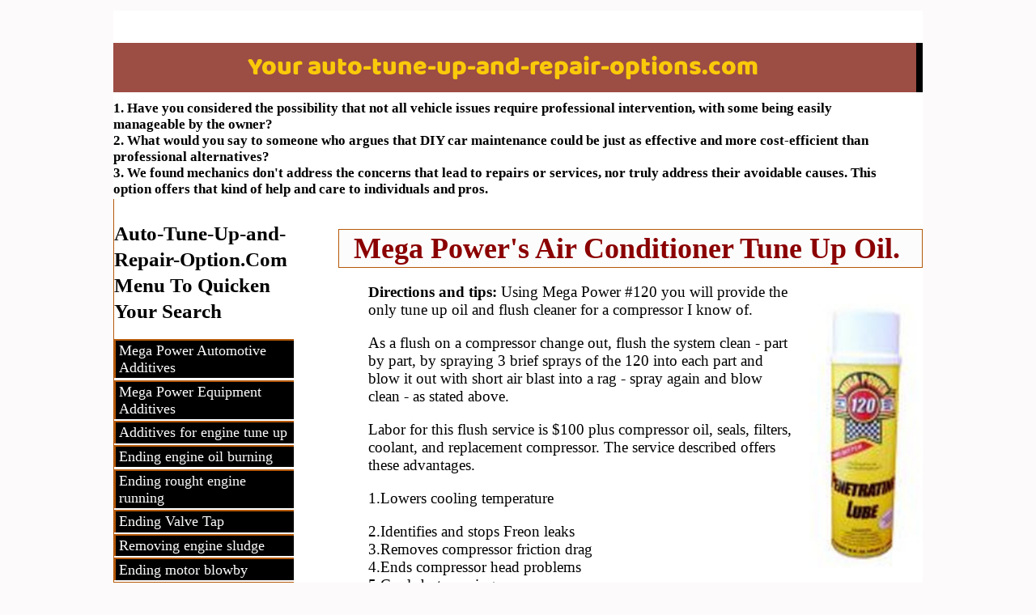

--- FILE ---
content_type: text/html; charset=UTF-8
request_url: https://www.auto-tune-up-and-repair-options.com/air-conditioner.html
body_size: 16636
content:
<!DOCTYPE HTML>
<html>
<head><meta http-equiv="content-type" content="text/html; charset=UTF-8"><title>Air conditioner tune up oil ends cooling problems</title><meta name="description" content="Follow these air conditioner &quot;cheat&quot; service tips using #120. The  120 flush oil lowers cooling 5 to 10 degrees - avoids costly compressor replacement.. Order online"><meta id="viewport" name="viewport" content="width=device-width, initial-scale=1">
<link href="/A.sd,,_support-files,,_style.css+fonts,,_baloo-bhai,,_400.css,Mcc.WqplmScgea.css.pagespeed.cf.wAYBkvlXOv.css" rel="stylesheet" type="text/css"/>
<!-- start: tool_blocks.sbi_html_head -->
<!-- Global site tag (gtag.js) - Google Analytics -->
<script async src="https://www.googletagmanager.com/gtag/js?id=G-516DYZBVDF"></script>
<script>window.dataLayer=window.dataLayer||[];function gtag(){dataLayer.push(arguments);}gtag('js',new Date());gtag('config','G-516DYZBVDF');</script>
<link rel="canonical" href="https://www.auto-tune-up-and-repair-options.com/air-conditioner.html"/>
<link rel="alternate" type="application/rss+xml" title="RSS" href="https://www.auto-tune-up-and-repair-options.com/repair-shop-options-for-income.xml">
<meta property="og:title" content="Air conditioner tune up oil ends cooling problems"/>
<meta property="og:description" content="Follow these air conditioner &quot;cheat&quot; service tips using #120. The  120 flush oil lowers cooling 5 to 10 degrees - avoids costly compressor replacement.. Order online"/>
<meta property="og:type" content="article"/>
<meta property="og:url" content="https://www.auto-tune-up-and-repair-options.com/air-conditioner.html"/>
<meta property="og:image" content="https://www.auto-tune-up-and-repair-options.com/images/nicer3radiator.png"/>
<!-- SD -->
<script>var https_page=0</script>
<!-- end: tool_blocks.sbi_html_head -->
<!-- start: shared_blocks.40542127#end-of-head --><!-- end: shared_blocks.40542127#end-of-head -->
<script>var FIX=FIX||{};</script>
</head>
<body class="responsive">
<div id="PageWrapper" class="modern">
<div id="HeaderWrapper">
<div id="Header">
<div class="Liner">
<div class="WebsiteName">
<a href="/"> Your auto-tune-up-and-repair-options.com</a>
</div><div class="Tagline">1. Have you considered the possibility that not all vehicle issues require professional intervention, with some being easily manageable by the owner? <br/>2. What would you say to someone who argues that DIY car maintenance could be just as effective and more cost-efficient than professional alternatives? <br/>3. We found mechanics don&#39;t address the concerns that lead to repairs or services, nor truly address their avoidable causes. This option offers that kind of help and care to individuals and pros.</div>
<!-- start: shared_blocks.40542101#top-of-header -->
<!-- end: shared_blocks.40542101#top-of-header -->
<!-- start: shared_blocks.40542070#bottom-of-header --><!-- end: shared_blocks.40542070#bottom-of-header -->
</div><!-- end Liner -->
</div><!-- end Header -->
</div><!-- end HeaderWrapper -->
<div id="ColumnsWrapper">
<div id="ContentWrapper">
<div id="ContentColumn">
<div class="Liner">
<!-- start: shared_blocks.40542067#above-h1 -->
<!-- end: shared_blocks.40542067#above-h1 -->
<h1 style="text-align: center"><span style="color: #8b0000 ;">Mega Power's</span>&#xa0;<span style="color: #8b0000 ;">Air Conditioner Tune Up Oil.&#xa0;</span></h1>
<!-- start: shared_blocks.40542131#below-h1 -->
<!-- end: shared_blocks.40542131#below-h1 -->
<div class="text_image_block text_image_right text_image_both_cleared text_image_floated">
<div class="ImageBlock ImageBlockCenter"><img src="https://www.auto-tune-up-and-repair-options.com/images/MP-120-2x6.jpg" width="150" height="352.118644067797" data-pin-media="https://www.auto-tune-up-and-repair-options.com/images/MP-120-2x6.jpg" style="width: 150px; height: auto"></div>
<ul><p><b>Directions and tips:&#xa0;</b>Using Mega Power #120 you will provide the only tune up oil and flush cleaner for a compressor I know of.</p><p>As a flush on a compressor change out, flush the system clean - part by part, by spraying 3 brief sprays of the 120 into each part and blow it out with short air blast into a rag - spray again and blow clean - as stated above.&#xa0;</p><p>Labor for this flush service is $100 plus compressor oil, seals, filters, coolant, and replacement compressor. The service described offers these advantages.</p><p style="text-align: left;">1.Lowers cooling temperature</p><p>2.Identifies and stops Freon leaks&#xa0;<br/>3.Removes compressor friction drag<br/>4.Ends compressor head problems<br/>5.Cools hot-running compressors&#xa0;<br/>6.Revitalizes older, worn compressors - avoids replacement<br/>7.Works by cleaning, and freeing anti-wear oiling<br/>8.Ends up to 5 horsepower drain by friction reduction<br/>9.For new and rebuilt compressor and system tune up servicing&#xa0;<br/></p></ul><p>Ordering a/c oil oil and flush Product</p><p><b><span style="color: rgb(139, 0, 0);">Price-List. Related Products. Ordering.</span></b>&#xa0;<br/><br/></p><ul><b>A/C Compressor Tune up "Oil." Pressurized 12oz<br/>Cools hot running compressors fast.</b>&#xa0;<br/>With Leak Detecting glow color. Multi-purpose. Any system. Shipped overnight.<br/>Cost. $15+ $5 s&h= $20 total.</ul>
</div>
<form action="https://secure.nmi.com/cart/cart.php" method="POST">
<input type="hidden" name="key_id" value="3033829"/>
<input type="hidden" name="action" value="process_cart"/>
<input type="hidden" name="product_sku_1" value=" 6 pak, $60+ $15 s&h= $75 total. "/>
<input type="hidden" name="product_description_1" value="A/C Compressor Tune up oil. Pressurized 12oz"/>
<input type="hidden" name="product_amount_1" value="75.00"/>
<input type="hidden" name="url_continue" value="https://www.auto-tune-up-and-repair-options.com/air-conditioner.html"/>
<input type="hidden" name="language" value="en"/>
<input type="hidden" name="url_cancel" value="https://www.auto-tune-up-and-repair-options.com/air-conditioner.html"/>
<input type="hidden" name="url_finish" value="https://www.auto-tune-up-and-repair-options.com/air-conditioner.html"/>
<input type="hidden" name="customer_receipt" value="true"/>
<input type="hidden" name="hash" value="action|product_sku_1|product_description_1|product_amount_1|ebb14d03ee4938f5e98d5244d233d614"/>
<input type="submit" name="submit" value="Add To Cart"/>
</form>
<ul><b>6 pak, $60+ $15 s&h= $75 total. Shipped to your door in 3 days.</b></ul>
<form action="https://secure.nmi.com/cart/cart.php" method="POST">
<input type="hidden" name="key_id" value="3033829"/>
<input type="hidden" name="action" value="process_cart"/>
<input type="hidden" name="product_sku_1" value=" 6 pak, $60+ $15 s&h= $75 total. "/>
<input type="hidden" name="product_description_1" value="A/C Compressor Tune up oil. Pressurized 12oz"/>
<input type="hidden" name="product_amount_1" value="75.00"/>
<input type="hidden" name="url_continue" value="https://www.auto-tune-up-and-repair-options.com/air-conditioner.html"/>
<input type="hidden" name="language" value="en"/>
<input type="hidden" name="url_cancel" value="https://www.auto-tune-up-and-repair-options.com/air-conditioner.html"/>
<input type="hidden" name="url_finish" value="https://www.auto-tune-up-and-repair-options.com/air-conditioner.html"/>
<input type="hidden" name="customer_receipt" value="true"/>
<input type="hidden" name="hash" value="action|product_sku_1|product_description_1|product_amount_1|ebb14d03ee4938f5e98d5244d233d614"/>
<input type="submit" name="submit" value="Add To Cart"/>
</form>
<ul>
<p><b>24 pak A/C Oil $144+ $15 s&h= $159 total. Click cart button.&#xa0;</b><br/></p></ul>
24 pak A/C Oil $144+ $15 s&h= $159 total
<p style="text-align: center;"><b>Can servicing your radiator help with this product also help - if and older vehicle?&#xa0;</b></p><p style="text-align: center;"><b>Scroll down below for its info</b></p>
<p><b>Air Conditioner Contact info: on a smartphone, to ask a question, training help, resell info, call my direct line at 1 512 665 3388 ....george</b><br/></p><p><b>What you should know about your cars air conditioner - as it ages.</b></p><ul><p>When new, the compressor pistons, valves&#xa0;and other&#xa0;moving parts were clean, shinny smooth, close fitting, and that's when the system cooled nicely. the compressor ran cool, also,</p><p>Over time &#xa0;acids, friction, and residues turned compressor pistons&#xa0; to rough, dirty, and sluggish. </p><p>Those conditions make friction, much higher&#xa0;<span style="background-color: initial;">compressor&#xa0; </span><span style="background-color: initial;">temperatures and </span><span style="background-color: initial;">warmer&#xa0;</span>interior&#xa0;<span style="background-color: initial;">cooling. </span></p><p><span style="background-color: initial;">This negatives increase drag and eats up 5 to 10 horsepower making your engine&#xa0; cool less. This can now be reversed easily...with Mega Power, and its tune up feature.</span></p></ul><p><span style="background-color: initial;"><b>Air Conditioner Tune Up Method</b></span></p><ul><p><span style="background-color: initial;">Mega Power changes those wear-roughen, dirty and sluggish parts back to smooth, shinny, and peak cooling again. Mega Power tunes the system back to its like-near new cooling efficiency again.</span></p><p><span style="background-color: initial;">Mega Power, following the simple, easy directions below removes the causes of friction and then heals the damage acids and friction caused. Horsepower&#xa0;requirement&#xa0;is lowered. Cooling efficiency cools 5 to 10 degrees cooler.</span></p><p><span style="background-color: initial;">Order Mega Power items&#xa0;listed for this service below.</span></p></ul><p><b>What mechanics fix sluggish compressor problems</b></p><ul><p>The mechanic tells you a new&#xa0;<span style="background-color: initial;">air conditioner&#xa0;</span><span style="background-color: initial;">compressor is $550 to $2400 to replace the compressor.</span></p></ul><p><strong>My tune up method </strong></p><ul><li><strong>Service </strong>the<strong> engine transmission steering&#xa0;</strong>and<strong> radiator with Mega Power to lower their friction and horsepower eating drag - along with the compressor.</strong></li><li><strong>Follow the directions for adding Mega Power to the A/C system below.</strong><br/></li><li><strong>The entire car should be Mega Power serviced, the real cooling secret for your long time cooling benefits.</strong></li><li><span style="background-color: initial;">How I learned the secret. Race car drivers and owners&#xa0;learn tricks that must work in a pinch. This tune up cooling technique is one of them.</span></li><p>I learned&#xa0;these tips -from a race car driver.&#xa0;They has&#xa0;saved me, and thousands more&#xa0;from&#xa0;engine transmission and compressor failures -&#xa0;caused by&#xa0;<a href="http://www.megapower.com/pages/demonstration.html" onclick="return FIX.track(this);">wear, friction, and dirty conditions<span style="text-decoration: none;">.&#xa0;</span></a></p><p>The A/C system works by removing hot air from inside your car and expelling it into the air flow cooling your coolant as it passes doing the same in the radiator.</p><p>For this reason Mega Power found, your A/C system and your engine and transmission fluids cannot cool down properly as the hotter air dumped into the a/c radiator air flow raises the anti-freeze coolant temperatures. So...&#xa0;</p><p>Mega Power developed a radiator service that removes scum from the radiator to allow better heat transfer from the coolant.&#xa0;</p><p>Then Mega Power figured out how to remove spaces in the coolant so more coolant can transfer more heat to the outside spaces.</p><p>This removes engine and transmission heat levels keeping oil stronger and in a way helping to extend engine transmission life with the Mega Power Radiator Service treatment. Shown below.</p></ul>
<div class="ImageBlock ImageBlockCenter"><img src="https://www.auto-tune-up-and-repair-options.com/images/nicer3radiator.png" width="394" height="303" alt="Mega Power&apos;s Radiator Service  RS3 Lowers transmission fluid temperatures and A/C air Temperatures." title="Mega Power&apos;s Radiator Service  RS3 Lowers transmission fluid temperatures and A/C air Temperatures." data-pin-media="https://www.auto-tune-up-and-repair-options.com/images/nicer3radiator.png" style="width: 394px; height: auto"><span class="Caption CaptionCenter" style="max-width:394px">Mega Power's Radiator Service RS3 Lowers transmission fluid temperatures. A/C air Temperatures.</span></div>
<p><b><span style="background-color: initial;">Air conditioner</span><span style="background-color: initial;">&#xa0;</span>Tune up tips: Servicing and cleaning.</b></p><ul>
<p>Follow the simple air conditioner "cheat" tune up tips service outlined below - you will save your compressor and lower vent temperatures by 5 to 10 degrees.
</p><p> - and if an older, sluggish compressor cooling poorly, this method will revitalizes your older compressor, giving you more years of great cooling life - avoiding costly compressor replacement.</p><b><p>Directions:<br/></p><p>Remove the lines and spray into lines, evaporator, and condenser. Followed by blowing soft, low pressure blast of air in one opening to flush and expel harmful, nasty wear-causing residues. Add 4 oz MP#120 and required oil to system and compressor before closing up the system.</p><p>This is what makes for a foolproof repair and assures the new compressor of a long life. Especially if a rebuilt compressor – which often fail do to poor lubrication.</p><p>For a A/C cooling system Tune Up.</p><p>Add 4 oz Mega Power #120 to the system by entree into the low side line – A/c system on and cooling.</p><p>Both services instantly helps new and older compressors cool better and run cooler. Extends older compressor life. That's what your cars need. Order the items needed below.</p></b><p>Ordering a/c oil oil and flush below</p></ul>
<!-- start: shared_blocks.40542126#below-paragraph-1 -->
<!-- end: shared_blocks.40542126#below-paragraph-1 -->
<h3>Order this simple air conditioner tune up oil - It can save your compressor.&#xa0; Lowers vent temperatures by 5 to 10 degrees</h3>
<form action="https://secure.nmi.com/cart/cart.php" method="POST">
<input type="hidden" name="key_id" value="3033829"/>
<input type="hidden" name="action" value="process_cart"/>
<input type="hidden" name="product_sku_1" value=" 6 pak, $60+ $15 s&h= $75 total. "/>
<input type="hidden" name="product_description_1" value="A/C Compressor Tune up oil. Pressurized 12oz"/>
<input type="hidden" name="product_amount_1" value="75.00"/>
<input type="hidden" name="url_continue" value="https://www.auto-tune-up-and-repair-options.com/air-conditioner.html"/>
<input type="hidden" name="language" value="en"/>
<input type="hidden" name="url_cancel" value="https://www.auto-tune-up-and-repair-options.com/air-conditioner.html"/>
<input type="hidden" name="url_finish" value="https://www.auto-tune-up-and-repair-options.com/air-conditioner.html"/>
<input type="hidden" name="customer_receipt" value="true"/>
<input type="hidden" name="hash" value="action|product_sku_1|product_description_1|product_amount_1|ebb14d03ee4938f5e98d5244d233d614"/>
<input type="submit" name="submit" value="Add To Cart"/>
</form>
<p><b>24 pak A/C Oil $144+ $15 s&h= $159 total </b></p>
<form action="https://secure.nmi.com/cart/cart.php" method="POST">
<input type="hidden" name="key_id" value="3033829"/>
<input type="hidden" name="action" value="process_cart"/>
<input type="hidden" name="product_sku_1" value="24 pak $144+ $15 s&h= $159 total"/>
<input type="hidden" name="product_description_1" value="A/C Compressor Tune up oil. Pressurized 24-12oz"/>
<input type="hidden" name="product_amount_1" value="159.00"/>
<input type="hidden" name="url_continue" value="https://www.auto-tune-up-and-repair-options.com/air-conditioner.html"/>
<input type="hidden" name="language" value="en"/>
<input type="hidden" name="url_cancel" value="https://www.auto-tune-up-and-repair-options.com/air-conditioner.html"/>
<input type="hidden" name="url_finish" value="https://www.auto-tune-up-and-repair-options.com/air-conditioner.html"/>
<input type="hidden" name="customer_receipt" value="true"/>
<input type="hidden" name="hash" value="action|product_sku_1|product_description_1|product_amount_1|e2d01bad6a45990dad42c3881df97c72"/>
<input type="submit" name="submit" value="Add To Cart"/>
</form>
</p>
<p><b>Ordering Mega Power #120 Spray Flush System Cleaner 16 0z<br/></b></p><ul><li>
Spray into lines, evaporator, and condenser. Followed by blowing soft, low pressure blast of air to flush and expel harmful, wear-causing residues.&#xa0;</li><li>Add 4 oz Mega Power as a compressor tune up oil. Instantly helps older compressors cool better and run cooler. Extends older compressor life. Revitalizes avoiding replacement expense.</li></ul><p> Price of one 16oz. $15+ $5 s&h= $20 total.</p>
<form action="https://secure.nmi.com/cart/cart.php" method="POST">
<input type="hidden" name="key_id" value="3033829"/>
<input type="hidden" name="action" value="process_cart"/>
<input type="hidden" name="product_sku_1" value="One item.  $15+ $5 s&h= $20 total. "/>
<input type="hidden" name="product_description_1" value="Mega Power Spray Flush System Cleaner 16 0z"/>
<input type="hidden" name="product_amount_1" value="20.00"/>
<input type="hidden" name="url_continue" value="https://www.auto-tune-up-and-repair-options.com/air-conditioner.html"/>
<input type="hidden" name="language" value="en"/>
<input type="hidden" name="url_cancel" value="https://www.auto-tune-up-and-repair-options.com/air-conditioner.html"/>
<input type="hidden" name="url_finish" value="https://www.auto-tune-up-and-repair-options.com/air-conditioner.html"/>
<input type="hidden" name="customer_receipt" value="true"/>
<input type="hidden" name="hash" value="action|product_sku_1|product_description_1|product_amount_1|5f6f6dc10c11e3c40c3100d6220bbcd8"/>
<input type="submit" name="submit" value="Add To Cart"/>
</form>
</p>
<p><B>MP #120 Spray 6 pak, $60+ $15 s&h= $75 total.
<form action="https://secure.nmi.com/cart/cart.php" method="POST">
<input type="hidden" name="key_id" value="3033829"/>
<input type="hidden" name="action" value="process_cart"/>
<input type="hidden" name="product_sku_1" value="Six items. MP #120 Spray 6 pak, $60+ $15 s&h= $75 total."/>
<input type="hidden" name="product_description_1" value="Mega Power Spray Flush System Cleaner 16 0z"/>
<input type="hidden" name="product_amount_1" value="75.00"/>
<input type="hidden" name="url_continue" value="https://www.auto-tune-up-and-repair-options.com/air-conditioner.html"/>
<input type="hidden" name="language" value="en"/>
<input type="hidden" name="url_cancel" value="https://www.auto-tune-up-and-repair-options.com/air-conditioner.html"/>
<input type="hidden" name="url_finish" value="https://www.auto-tune-up-and-repair-options.com/air-conditioner.html"/>
<input type="hidden" name="customer_receipt" value="true"/>
<input type="hidden" name="hash" value="action|product_sku_1|product_description_1|product_amount_1|4532b897d741d12c6d738e954d95d8e1"/>
<input type="submit" name="submit" value="Add To Cart"/>
</form>
<p><b>
MP #120 Spray 16oz. 24 pak. $144+ $15 s&h= $159 total</b></p>
<form action="https://secure.nmi.com/cart/cart.php" method="POST">
<input type="hidden" name="key_id" value="3033829"/>
<input type="hidden" name="action" value="process_cart"/>
<input type="hidden" name="product_sku_1" value="24 pak, $144+ $15 s&h= $159"/>
<input type="hidden" name="product_description_1" value="Mega Power Spray Flush System Cleaner 16 0z"/>
<input type="hidden" name="product_amount_1" value="159.00"/>
<input type="hidden" name="url_continue" value="https://www.auto-tune-up-and-repair-options.com/air-conditioner.html"/>
<input type="hidden" name="language" value="en"/>
<input type="hidden" name="url_cancel" value="https://www.auto-tune-up-and-repair-options.com/air-conditioner.html"/>
<input type="hidden" name="url_finish" value="https://www.auto-tune-up-and-repair-options.com/air-conditioner.html"/>
<input type="hidden" name="customer_receipt" value="true"/>
<input type="hidden" name="hash" value="action|product_sku_1|product_description_1|product_amount_1|5e437a37497b8265021082fce8d9b2a3"/>
<input type="submit" name="submit" value="Add To Cart"/>
</form>
<p><b>contact info: on a smartphone, to ask a question, training help, resell info, call my direct line at 1 512 665 3388 ....george</b>
</p><p>
<p><span style="color: rgb(139, 0, 0);"><b>Other products you should install to help engine cooling, protect the motor and transmission, and extend your vehicles dependability
</b></span></p><p><b><span style="color: rgb(139, 0, 0);"><b>Mega Power #120 flush Lube Product:</b></span>
</b></p><p><b>Mega Power Spray Flush System Cleaner is the smart, fast, and best way to end compressor problems, lower A/C cooling temperature, and extend compressor life.
</b></p><p><b>That is because the product combines leak stopping additive, stop leak seal revitalizer, and MC+ friction modifying conditioners. No other product complete the best form of problem ending service like Mega Power. No special Government Permits or Forms needed with these top products.
</b></p><p><b>Product advantages, benefits and install Directions </b></p><ul><b>
<p>Mega Power Air Conditioner Spray Flush System Cleaner 16 0z #120 usage is an excellent&#xa0;system flush when replacing a failed compressor. </p><p>The steps using 120 removes metal flakes, acids, sludge to assure meeting&#xa0;new compressor warranty requirements and for a longer life.
</p><p>Directions:<br/></p><p>Remove the lines and spray into lines, evaporator, and condenser. Followed by blowing soft, low pressure blast of air in one opening to flush and expel harmful, nasty wear-causing residues. Add 4 oz MP#120 and required oil to system and compressor before closing up the system.
</p><p>This is what makes for a foolproof repair and assures the new compressor of a long life. Especially if a rebuilt compressor – which often fail do to poor lubrication.
</p><p>For a A/C cooling system Tune Up.
</p><p>Add 4 oz Mega Power #120 to the system by entree into the low side line – A/c system on and cooling.
</p><p>Both services instantly helps new and older compressors cool better and run cooler. Extends older compressor life.</p></b></ul><b>
<p>Ordering a/c oil oil and flush
</p><p><b><span style="color: rgb(139, 0, 0);">Price-List. Related Products. Ordering.</span></b> <br/><br/>
</p><ul><b>A/C Compressor Tune up "Oil." Pressurized 12oz<br/> Cools hot running compressors fast.</b> <br/>
With Leak Detecting glow color. Multi-purpose. Any system.<br/>
Cost. $15+ $5 s&h= $20 total. 6 pak, $60+ $15 s&h= $75 total.
</ul></b></p>
<form action="https://secure.nmi.com/cart/cart.php" method="POST">
<input type="hidden" name="key_id" value="3033829"/>
<input type="hidden" name="action" value="process_cart"/>
<input type="hidden" name="product_sku_1" value=" 6 pak, $60+ $15 s&h= $75 total. "/>
<input type="hidden" name="product_description_1" value="A/C Compressor Tune up oil. Pressurized 12oz"/>
<input type="hidden" name="product_amount_1" value="75.00"/>
<input type="hidden" name="url_continue" value="https://www.auto-tune-up-and-repair-options.com/air-conditioner.html"/>
<input type="hidden" name="language" value="en"/>
<input type="hidden" name="url_cancel" value="https://www.auto-tune-up-and-repair-options.com/air-conditioner.html"/>
<input type="hidden" name="url_finish" value="https://www.auto-tune-up-and-repair-options.com/air-conditioner.html"/>
<input type="hidden" name="customer_receipt" value="true"/>
<input type="hidden" name="hash" value="action|product_sku_1|product_description_1|product_amount_1|ebb14d03ee4938f5e98d5244d233d614"/>
<input type="submit" name="submit" value="Add To Cart"/>
</form>
</p>
<p><b>24 pak $144+ $15 s&h= $159 total </b>
</p><p>
<form action="https://secure.nmi.com/cart/cart.php" method="POST">
<input type="hidden" name="key_id" value="3033829"/>
<input type="hidden" name="action" value="process_cart"/>
<input type="hidden" name="product_sku_1" value="24 pak $144+ $15 s&h= $159 total"/>
<input type="hidden" name="product_description_1" value="A/C Compressor Tune up oil. Pressurized 24-12oz"/>
<input type="hidden" name="product_amount_1" value="159.00"/>
<input type="hidden" name="url_continue" value="https://www.auto-tune-up-and-repair-options.com/air-conditioner.html"/>
<input type="hidden" name="language" value="en"/>
<input type="hidden" name="url_cancel" value="https://www.auto-tune-up-and-repair-options.com/air-conditioner.html"/>
<input type="hidden" name="url_finish" value="https://www.auto-tune-up-and-repair-options.com/air-conditioner.html"/>
<input type="hidden" name="customer_receipt" value="true"/>
<input type="hidden" name="hash" value="action|product_sku_1|product_description_1|product_amount_1|e2d01bad6a45990dad42c3881df97c72"/>
<input type="submit" name="submit" value="Add To Cart"/>
</form>
</p>
<p><B>Mega Power 120 Spray Flush System Cleaner 16 0z<br></B>
Spray into lines, evaporator, and condenser. Followed by blowing soft, low pressure blast of air to flush and expel harmful, wear-causing residues. Add 4 oz Mega Power plus oil required as an compressor save and tune up. Instantly helps older compressors cool better and run cooler. Extends older compressor life.<br> Price of one 16oz. $15+ $5 s&h= $20 total.
<form action="https://secure.nmi.com/cart/cart.php" method="POST">
<input type="hidden" name="key_id" value="3033829"/>
<input type="hidden" name="action" value="process_cart"/>
<input type="hidden" name="product_sku_1" value="One item.  $15+ $5 s&h= $20 total. "/>
<input type="hidden" name="product_description_1" value="Mega Power Spray Flush System Cleaner 16 0z"/>
<input type="hidden" name="product_amount_1" value="20.00"/>
<input type="hidden" name="url_continue" value="https://www.auto-tune-up-and-repair-options.com/air-conditioner.html"/>
<input type="hidden" name="language" value="en"/>
<input type="hidden" name="url_cancel" value="https://www.auto-tune-up-and-repair-options.com/air-conditioner.html"/>
<input type="hidden" name="url_finish" value="https://www.auto-tune-up-and-repair-options.com/air-conditioner.html"/>
<input type="hidden" name="customer_receipt" value="true"/>
<input type="hidden" name="hash" value="action|product_sku_1|product_description_1|product_amount_1|5f6f6dc10c11e3c40c3100d6220bbcd8"/>
<input type="submit" name="submit" value="Add To Cart"/>
</form>
</p>
<p><B>MP #120 Spray 6 pak, $60+ $15 s&h= $75 total.
</p><p>
<form action="https://secure.nmi.com/cart/cart.php" method="POST">
<input type="hidden" name="key_id" value="3033829"/>
<input type="hidden" name="action" value="process_cart"/>
<input type="hidden" name="product_sku_1" value="Six items. MP #120 Spray 6 pak, $60+ $15 s&h= $75 total."/>
<input type="hidden" name="product_description_1" value="Mega Power Spray Flush System Cleaner 16 0z"/>
<input type="hidden" name="product_amount_1" value="75.00"/>
<input type="hidden" name="url_continue" value="https://www.auto-tune-up-and-repair-options.com/air-conditioner.html"/>
<input type="hidden" name="language" value="en"/>
<input type="hidden" name="url_cancel" value="https://www.auto-tune-up-and-repair-options.com/air-conditioner.html"/>
<input type="hidden" name="url_finish" value="https://www.auto-tune-up-and-repair-options.com/air-conditioner.html"/>
<input type="hidden" name="customer_receipt" value="true"/>
<input type="hidden" name="hash" value="action|product_sku_1|product_description_1|product_amount_1|4532b897d741d12c6d738e954d95d8e1"/>
<input type="submit" name="submit" value="Add To Cart"/>
</form>
</p>
<p>MP #120 Spray 16oz. 24 pak. $144+ $15 s&h= $159 total</B>
</p><p>
<form action="https://secure.nmi.com/cart/cart.php" method="POST">
<input type="hidden" name="key_id" value="3033829"/>
<input type="hidden" name="action" value="process_cart"/>
<input type="hidden" name="product_sku_1" value="24 pak, $144+ $15 s&h= $159"/>
<input type="hidden" name="product_description_1" value="Mega Power Spray Flush System Cleaner 16 0z"/>
<input type="hidden" name="product_amount_1" value="159.00"/>
<input type="hidden" name="url_continue" value="https://www.auto-tune-up-and-repair-options.com/air-conditioner.html"/>
<input type="hidden" name="language" value="en"/>
<input type="hidden" name="url_cancel" value="https://www.auto-tune-up-and-repair-options.com/air-conditioner.html"/>
<input type="hidden" name="url_finish" value="https://www.auto-tune-up-and-repair-options.com/air-conditioner.html"/>
<input type="hidden" name="customer_receipt" value="true"/>
<input type="hidden" name="hash" value="action|product_sku_1|product_description_1|product_amount_1|5e437a37497b8265021082fce8d9b2a3"/>
<input type="submit" name="submit" value="Add To Cart"/>
</form>
<p>For quick delivery, to ask a question, training help, resell info, call my direct line at 1 512 665 3388 ....george
</p>
<p><span style="color: #8b0000 ;"><b>Other products you should install to help engine cooling, protect the motor and transmission, and extend your vehicles air conditioner dependability. </b></span>
</p><ul><b>MP Radiator Cool #RC7 12oz.</b> <br/>Dissipates heat faster to lower engine/transmission/a/c temperatures. <br/>Add to radiator coolant to instantly help engines, transmissions, and A/C units run cooler.
<p>MP Radiator Cool protective chemistry packs coolant molecules closer together in the radiator allowing more and faster heat transfer to the outside air. Lubes & Cools. A transmission saver, if Towing<br/>
Cost. $15+ $5 s&h= $20 total. 6 pak, $60+ $15 s&h= $75 total. <br/>24 pak $144+ $15 s&h= $159 total</p></ul><p><br/><br/>
</p><p><span style="color: #8b0000 ;"><b>When Radiators Need Cleaning and More Protection is Needed</b></span><br/><br/>
</p><ul><b>Radiator Service #RS</b> 3 part System Cleaning, Protection Servicing Kit<br/>
Contains: Heat reducing Flush. Non-clog Stop leak. Cool aid. <br/> Acid neutralizer. Protector. $29+ $10 s&h = $39 total.<br/>
6 pak, $180. Free shipping. </ul><p><br/><br/><b>Free $12 gift </b>with orders shipped before September 30 2015. Refer to this web page when calling to get the free gift with any product purchase.
</p><p><b> For quick, secure delivery call our direct line order desk. Call 1 512 665 3388</b>
<br/><br/>
</p><p><span style="color: #8b0000 ;"> Consider these air conditioner methods as the total way to protect your car and help cool your vehicles better, longer. Avoid or put-off repair. </span><br/><br/>
</p>
<p><a href="https://www.auto-tune-up-and-repair-options.com/engine-transmission-additives.html" onclick="return FIX.track(this);">Engine and Transmission Cooling Additives to Help Cool by:<br/> Cleaning and Friction Reducing</a> <br/><br/><b>To order these and other products listed on this site, call me, george.... at 512 665 3388:</b><br/><br/>
Air conditioner Products shipped from: <br/>MP Texas Products Distributor<br/>
210 Durango Street. <br/>San Marcos, Texas 78666-7805<br/><br/>
<a href="https://www.auto-tune-up-and-repair-options.com/index.html" onclick="return FIX.track(this);"><br/>Air Conditioner Home Page<br/><br/> </a> </p>
<!-- start: shared_blocks.40542125#above-socialize-it -->
<!-- end: shared_blocks.40542125#above-socialize-it -->
<!-- start: shared_blocks.40542069#socialize-it -->
<p><a href="https://www.auto-tune-up-and-repair-options.com/privacy-policy.html" onclick="return FIX.track(this);">Our privacy policy</a></p>
<div class=" socializeIt socializeIt-responsive" style="border-color: #cccccc; border-width: 1px 1px 1px 1px; border-style: solid; box-sizing: border-box"><div style="overflow-x: auto;">
<table class="columns_block grid_block" border="0" style="width: 100%;"><tr><td class="column_0" style="width: 20%;vertical-align:top;">
<p>
<p>
<strong>Share this page:</strong>
What’s this?
</p>
</p>
</td><td class="column_1" style="width: 80%;vertical-align:top;">
<!-- start: tool_blocks.social_sharing -->
<div class="SocialShare SocialShareRegular"><a href="#" rel="noopener noreferrer" onclick="window.open('https://www.facebook.com/sharer.php?u='+ encodeURIComponent(document.location.href) +'&t=' + encodeURIComponent(document.title), 'sharer','toolbar=0,status=0,width=700,height=500,resizable=yes,scrollbars=yes');return false;" target="_blank" class="socialIcon facebook"><svg width="20" height="20" aria-hidden="true" focusable="false" data-prefix="fab" data-icon="facebook-square" role="img" xmlns="http://www.w3.org/2000/svg" viewBox="0 0 448 512"><path fill="currentColor" d="M400 32H48A48 48 0 0 0 0 80v352a48 48 0 0 0 48 48h137.25V327.69h-63V256h63v-54.64c0-62.15 37-96.48 93.67-96.48 27.14 0 55.52 4.84 55.52 4.84v61h-31.27c-30.81 0-40.42 19.12-40.42 38.73V256h68.78l-11 71.69h-57.78V480H400a48 48 0 0 0 48-48V80a48 48 0 0 0-48-48z" class=""></path></svg><span>Facebook</span></a><a href="#" rel="noopener noreferrer" onclick="window.open('https://twitter.com/intent/tweet?text=Reading%20about%20this:%20'+encodeURIComponent(document.title)+'%20-%20' + encodeURIComponent(document.location.href), 'sharer','toolbar=0,status=0,width=700,height=500,resizable=yes,scrollbars=yes');return false;" target="_blank" class="socialIcon twitter"><svg width="20" height="20" aria-hidden="true" focusable="false" data-prefix="fab" data-icon="twitter-square" role="img" viewBox="0 0 1200 1227" fill="none" xmlns="http://www.w3.org/2000/svg"><path d="M714.163 519.284L1160.89 0H1055.03L667.137 450.887L357.328 0H0L468.492 681.821L0 1226.37H105.866L515.491 750.218L842.672 1226.37H1200L714.137 519.284H714.163ZM569.165 687.828L521.697 619.934L144.011 79.6944H306.615L611.412 515.685L658.88 583.579L1055.08 1150.3H892.476L569.165 687.854V687.828Z" fill="currentColor"></path></svg><span>X</span></a><a href="#" rel="noopener noreferrer" onclick="var script = document.createElement('script');script.setAttribute('type','text/javascript');script.setAttribute('src', 'https://assets.pinterest.com/js/pinmarklet.js');document.getElementsByTagName('head')[0].appendChild(script);return false" target="_blank" class="socialIcon pinterest"><svg width="20" height="20" aria-hidden="true" focusable="false" data-prefix="fab" data-icon="pinterest-square" role="img" xmlns="http://www.w3.org/2000/svg" viewBox="0 0 448 512"><path fill="currentColor" d="M448 80v352c0 26.5-21.5 48-48 48H154.4c9.8-16.4 22.4-40 27.4-59.3 3-11.5 15.3-58.4 15.3-58.4 8 15.3 31.4 28.2 56.3 28.2 74.1 0 127.4-68.1 127.4-152.7 0-81.1-66.2-141.8-151.4-141.8-106 0-162.2 71.1-162.2 148.6 0 36 19.2 80.8 49.8 95.1 4.7 2.2 7.1 1.2 8.2-3.3.8-3.4 5-20.1 6.8-27.8.6-2.5.3-4.6-1.7-7-10.1-12.3-18.3-34.9-18.3-56 0-54.2 41-106.6 110.9-106.6 60.3 0 102.6 41.1 102.6 99.9 0 66.4-33.5 112.4-77.2 112.4-24.1 0-42.1-19.9-36.4-44.4 6.9-29.2 20.3-60.7 20.3-81.8 0-53-75.5-45.7-75.5 25 0 21.7 7.3 36.5 7.3 36.5-31.4 132.8-36.1 134.5-29.6 192.6l2.2.8H48c-26.5 0-48-21.5-48-48V80c0-26.5 21.5-48 48-48h352c26.5 0 48 21.5 48 48z" class=""></path></svg><span>Pinterest</span></a><a href="#" rel="noopener noreferrer" onclick="window.open('https://www.tumblr.com/share/link?url='+ encodeURIComponent(document.location.href) + '&name='+ encodeURIComponent(document.title), 'sharer','toolbar=0,status=0,width=700,height=500,resizable=yes,scrollbars=yes');return false;" target="_blank" class="socialIcon tumblr"><svg width="20" height="20" aria-hidden="true" focusable="false" data-prefix="fab" data-icon="tumblr-square" role="img" xmlns="http://www.w3.org/2000/svg" viewBox="0 0 448 512"><path fill="currentColor" d="M400 32H48C21.5 32 0 53.5 0 80v352c0 26.5 21.5 48 48 48h352c26.5 0 48-21.5 48-48V80c0-26.5-21.5-48-48-48zm-82.3 364.2c-8.5 9.1-31.2 19.8-60.9 19.8-75.5 0-91.9-55.5-91.9-87.9v-90h-29.7c-3.4 0-6.2-2.8-6.2-6.2v-42.5c0-4.5 2.8-8.5 7.1-10 38.8-13.7 50.9-47.5 52.7-73.2.5-6.9 4.1-10.2 10-10.2h44.3c3.4 0 6.2 2.8 6.2 6.2v72h51.9c3.4 0 6.2 2.8 6.2 6.2v51.1c0 3.4-2.8 6.2-6.2 6.2h-52.1V321c0 21.4 14.8 33.5 42.5 22.4 3-1.2 5.6-2 8-1.4 2.2.5 3.6 2.1 4.6 4.9l13.8 40.2c1 3.2 2 6.7-.3 9.1z" class=""></path></svg><span>Tumblr</span></a><a href="#" rel="noopener noreferrer" onclick="window.open('https://reddit.com/submit?url='+ encodeURIComponent(document.location.href) + '&title=' + encodeURIComponent(document.title), 'sharer','toolbar=0,status=0,width=700,height=500,resizable=yes,scrollbars=yes');return false;" target="_blank" class="socialIcon reddit"><svg width="20" height="20" aria-hidden="true" focusable="false" data-prefix="fab" data-icon="reddit-square" role="img" xmlns="http://www.w3.org/2000/svg" viewBox="0 0 448 512"><path fill="currentColor" d="M283.2 345.5c2.7 2.7 2.7 6.8 0 9.2-24.5 24.5-93.8 24.6-118.4 0-2.7-2.4-2.7-6.5 0-9.2 2.4-2.4 6.5-2.4 8.9 0 18.7 19.2 81 19.6 100.5 0 2.4-2.3 6.6-2.3 9 0zm-91.3-53.8c0-14.9-11.9-26.8-26.5-26.8-14.9 0-26.8 11.9-26.8 26.8 0 14.6 11.9 26.5 26.8 26.5 14.6 0 26.5-11.9 26.5-26.5zm90.7-26.8c-14.6 0-26.5 11.9-26.5 26.8 0 14.6 11.9 26.5 26.5 26.5 14.9 0 26.8-11.9 26.8-26.5 0-14.9-11.9-26.8-26.8-26.8zM448 80v352c0 26.5-21.5 48-48 48H48c-26.5 0-48-21.5-48-48V80c0-26.5 21.5-48 48-48h352c26.5 0 48 21.5 48 48zm-99.7 140.6c-10.1 0-19 4.2-25.6 10.7-24.1-16.7-56.5-27.4-92.5-28.6l18.7-84.2 59.5 13.4c0 14.6 11.9 26.5 26.5 26.5 14.9 0 26.8-12.2 26.8-26.8 0-14.6-11.9-26.8-26.8-26.8-10.4 0-19.3 6.2-23.8 14.9l-65.7-14.6c-3.3-.9-6.5 1.5-7.4 4.8l-20.5 92.8c-35.7 1.5-67.8 12.2-91.9 28.9-6.5-6.8-15.8-11-25.9-11-37.5 0-49.8 50.4-15.5 67.5-1.2 5.4-1.8 11-1.8 16.7 0 56.5 63.7 102.3 141.9 102.3 78.5 0 142.2-45.8 142.2-102.3 0-5.7-.6-11.6-2.1-17 33.6-17.2 21.2-67.2-16.1-67.2z" class=""></path></svg><span>Reddit</span></a><a href="#" rel="noopener noreferrer" onclick="window.open('https://api.whatsapp.com/send?text='+encodeURIComponent(document.location.href), 'sharer','toolbar=0,status=0,width=700,height=500,resizable=yes,scrollbars=yes');return false;" target="_blank" class="socialIcon whatsapp"><svg width="20" height="20" aria-hidden="true" focusable="false" data-prefix="fab" data-icon="whatsapp-square" role="img" xmlns="http://www.w3.org/2000/svg" viewBox="0 0 448 512"><path fill="currentColor" d="M224 122.8c-72.7 0-131.8 59.1-131.9 131.8 0 24.9 7 49.2 20.2 70.1l3.1 5-13.3 48.6 49.9-13.1 4.8 2.9c20.2 12 43.4 18.4 67.1 18.4h.1c72.6 0 133.3-59.1 133.3-131.8 0-35.2-15.2-68.3-40.1-93.2-25-25-58-38.7-93.2-38.7zm77.5 188.4c-3.3 9.3-19.1 17.7-26.7 18.8-12.6 1.9-22.4.9-47.5-9.9-39.7-17.2-65.7-57.2-67.7-59.8-2-2.6-16.2-21.5-16.2-41s10.2-29.1 13.9-33.1c3.6-4 7.9-5 10.6-5 2.6 0 5.3 0 7.6.1 2.4.1 5.7-.9 8.9 6.8 3.3 7.9 11.2 27.4 12.2 29.4s1.7 4.3.3 6.9c-7.6 15.2-15.7 14.6-11.6 21.6 15.3 26.3 30.6 35.4 53.9 47.1 4 2 6.3 1.7 8.6-1 2.3-2.6 9.9-11.6 12.5-15.5 2.6-4 5.3-3.3 8.9-2 3.6 1.3 23.1 10.9 27.1 12.9s6.6 3 7.6 4.6c.9 1.9.9 9.9-2.4 19.1zM400 32H48C21.5 32 0 53.5 0 80v352c0 26.5 21.5 48 48 48h352c26.5 0 48-21.5 48-48V80c0-26.5-21.5-48-48-48zM223.9 413.2c-26.6 0-52.7-6.7-75.8-19.3L64 416l22.5-82.2c-13.9-24-21.2-51.3-21.2-79.3C65.4 167.1 136.5 96 223.9 96c42.4 0 82.2 16.5 112.2 46.5 29.9 30 47.9 69.8 47.9 112.2 0 87.4-72.7 158.5-160.1 158.5z" class=""></path></svg><span>WhatsApp</span></a></div>
<!-- end: tool_blocks.social_sharing -->
</td></tr></table>
</div>
<p>IS A LOCAL PRODUCT-DISTRIBUTING BUSINESS RIGHT FOR YOU?</p><p>Need more income? Investigate this idea...</p><p>Like to tinker with cars? Get em to run great? This job does that in a profitable way, helping others do that in a better and more profitable way. Imagine the local auto repair shops running his business. They all follow the same routine, have the same tools, and estimate work from the same labor book. When they advertise, they all say the same thing. When the customer leaves after an engine service or repair, the customer and the mechanic wonder what will happen next with the engine and the other drive train components next. The customer and mechanic know the car's operation has a downward slide.&#xa0; Why is that? And when the next internal issue arises, most car owners go shopping for estimates as an educational exercise to help determine who may offer the most sound repair advice and pricing. Not much loyalty with most car owners.&#xa0; What if it could be halted? Even have the clock on its wear run backward? Wouldn't people go for it? Sure! That's what we offer. Here's our point!</p><p>You can profit off this unique tune-up additive discovery, that even helps old worn vehicles bounce back to a new-like operation that made struggling race teams top indy winners.&#xa0; Nothing else like it! It has common vehicles produce a racy repair result that neither the mechanic nor the customer expected.&#xa0; What's more impressive, our program not only pleases car owners, but it can also increase the profit per customer by $50 to $500 never before possible for the shop owner. That's where you can profit of it!</p><p>Our local distributors take a few months to start opening accounts, helping repair shop owners for the first time, learn how to grow their monthly income by thousands of dollars each month, and yours, with its distribution.&#xa0; You can become their lifetime vendor hero as such. This rarely-seen income maker can earn $5000 to $10k a month average off 25, to 50 accounts -&#xa0; could be the start of a whole new tinkering way to prosper, tuning vehicles to run up hill, not downhill.&#xa0;</p><p>Income possibilities?&#xa0; Find out more. Try the product in your own cars. Check out your area. Do those repair shop owners need this income-producing help?&#xa0; Ask them?&#xa0; Find out more! No obligation to ask questions, and about the investment needed.</p><p>Request a report to learn how to get started. Perhaps, if not for you, you may know someone who could benefit from this opportunity. Send them a note with our phone number. Add its info on your blog, website, forum, Facebook or Instagram account by using the HTML link code below. Thank you for considering this opportunity. George. 512 665 3388&#xa0;</p><p><a href="https://www.auto-tune-up-and-repair-options.com/Distributor-Opportunity-Details.html">Inquire Now by reading this report to learn how to get started.</a></p><p>Know a friend who might enjoy the benefit of such a business? Send them a note with my phone number and Better job opp at 512 665 3388.</p><p>Drop this message code below into your blog. or a Forum, like your Facebook, instagram account. To do so, Click on the HTML link code below. Copy and paste this code in your blog where you like. It shows this web page as a link back to it.&#xa0; And thanks for passing it along. george...</p><p><br/></p><p>
</p>
</div>
<!-- end: shared_blocks.40542069#socialize-it -->
<!-- start: shared_blocks.40542100#below-socialize-it -->
<!-- end: shared_blocks.40542100#below-socialize-it -->
</div><!-- end Liner -->
</div><!-- end ContentColumn -->
</div><!-- end ContentWrapper -->
<div id="NavWrapper">
<div id="NavColumn">
<div class="Liner">
<!-- start: shared_blocks.40542132#top-of-nav-column -->
<!-- start: tool_blocks.navbar --><div class="Navigation"><ul><li><h3>Auto-Tune-Up-and-Repair-Option.Com Menu To Quicken Your Search</h3><ul><li class=""><a href="/2-3rd-off-engine-transmission-fix.html">Mega Power Automotive Additives</a></li><li class=""><a href="/heavy-equipment-additives.html">Mega Power Equipment Additives</a></li><li class=""><a href="/additives-for-engine-tuneup.html">Additives for engine tune up</a></li><li class=""><a href="/Mega-Power-Oil-Treatment.html">Ending engine oil burning</a></li><li class=""><a href="/six-tune-up-steps-part-2.html">Ending rought engine running</a></li><li class=""><a href="/noisy-engine-valve.html">Ending Valve Tap</a></li><li class=""><a href="/sludge-removal-2.html">Removing engine sludge</a></li><li class=""><a href="/blowby-motor.html">Ending motor blowby</a></li><li class=""><a href="/Worn-Motor-Oil-Change-Treatment.html">OUR Worm Motor Treatment</a></li><li class=""><a href="/tune-up-products.html">Our Tune up additives for the pro</a></li><li class=""><a href="/Fuel-Injector-Cleaners.html">OUR Fuel Injector Cleaner</a></li><li class=""><a href="/truck-additive-for-large-trucks.html">Diesel Engine Blowby Additives</a></li><li class=""><a href="/cold-weather-engine-and-fuel-additives.html">Diesel Cold Weather Engine Crank and rRun Additives</a></li><li class=""><a href="/diesel-engine-tapping-noise.html">Ending Diesel Valve Tap Additives</a></li><li class=""><a href="/worn-vehicle-additives.html">Our Worn Diesel Engine Reviatalizer</a></li><li class=""><a href="/diesel-injector-cleaning.html">Add n Drive Diesel Fuel Injector Cleaner</a></li></ul></li><li class=""><a href="/truck-engine-oil-treatment.html">What is: "An Engine Treatment"? Will it help my truck motor?</a></li><li><h3>Transmission Problem Solvers</h3><ul><li class=""><a href="/transmission-help.html">Transmission Rough Shift Ender</a></li><li class=""><a href="/transmission-slipping.html">End Transmission Slipping Treatment</a></li></ul></li><li><h3>Auto-Tune-Up-and-Repair-Option.Com Radiator & Power Steering Problem Solvers</h3><ul><li class=""><a href="/Power-steering.html">Stop Power Steering Whine and Leak Treatment</a></li><li class=""><a href="/Radiator-cooling-system.html">Radiator System Service Products</a></li><li class=""><a href="/stop-leak-products.html">Head Gasket, Core, Heater Stop Leak</a></li><li class=""><a href="/Radiator.html">Best Radiator & Cooling System Flush</a></li></ul></li><li><h3>Auto-Tune-Up-and-Repair-Option.Com Articles</h3><ul><li class=""><a href="/Mega-Power-Testimonial.html">What Customers Say Testimonials</a></li><li class=""><a href="/oil-burning.html">Stops Your Motor Oil Burning Treatment</a></li><li class=""><a href="/air-conditioner.html">Air Conditioner Treatment</a></li><li class=""><a href="/Garage-owner-tips.html">Repair Shop Owners Guide to More Income</a></li><li class=""><a href="/octane-booster.html">20% Octane Boost for Towing</a></li><li class=""><a href="/motor-burns-oil.html">Ends your motor burns oil problem 2 easy steps Results can last years Some say</a></li><li class=""><a href="/increasing-horsepower.html">Increasing horsepower. Top 5 Tips For Modifying Your Car's Engine</a></li><li class=""><a href="/power-steering-whine.html">Power steering service</a></li><li class=""><a href="/boat-fuel-additives.html">Best boat fuel additives for every type boat fuel blend, usage.</a></li><li class=""><a href="/classic-car-additives.html">Mega Power Classic Car Additives. Classic car fuel motor transmission additives</a></li><li class=""><a href="/distributor-options.html">Distributor options. Mega Power 's work from home business 512 665 3388</a></li><li class=""><a href="/motorcycle-additives.html">3 motorcycle additives end motorcycle rough idle backfire oil loss shift problem</a></li><li class=""><a href="/car-club-forum.html">Car Club Forum</a></li><li class=""><a href="/racing-additives.html">Race car horsepower improvers</a></li><li class=""><a href="/oil-additives-for-heavy-equipment.html">Heavy Equipment Additives</a></li></ul></li><li class=""><a href="/Mega-Power-Distributor-Opportunity.html">Xtra Income Business Opportunity</a></li><li class=""><a href="/privacy-policy.html">Privacy Policy</a></li><li class=""><a href="/Stop-leak-products.html">Head Gasket, Core, Heater Stop Leak</a></li></ul></div>
<!-- end: tool_blocks.navbar -->
<!-- end: shared_blocks.40542132#top-of-nav-column -->
<!-- start: shared_blocks.40542128#navigation -->
<!-- end: shared_blocks.40542128#navigation -->
<!-- start: tool_blocks.rssit -->
<div class="RSSbox">
<div class="questionMark">[<a href="https://www.auto-tune-up-and-repair-options.com/help/rss.html" onclick="javascript:window.open('https://www.auto-tune-up-and-repair-options.com/help/rss.html','help','resizable,status,scrollbars,width=600,height=500');return false;"><span style="font-size:110%;">?</span></a>]Subscribe To This Site</div>
<ul>
<li>
<a href="https://www.auto-tune-up-and-repair-options.com/repair-shop-options-for-income.xml" target="new"><img style="padding-top:2px;" src="[data-uri]" alt="XML RSS"></a>
</li><li><a href="https://feedly.com/i/subscription/feed/https://www.auto-tune-up-and-repair-options.com/repair-shop-options-for-income.xml" target="new" rel="nofollow"><img src="[data-uri]" alt="follow us in feedly"></a></li><li><a href="https://add.my.yahoo.com/rss?url=https://www.auto-tune-up-and-repair-options.com/repair-shop-options-for-income.xml" target="new" rel="nofollow"><img src="[data-uri]" alt="Add to My Yahoo!"></a></li></ul>
</div><!-- end: tool_blocks.rssit -->
<!-- start: shared_blocks.40542155#bottom-of-nav-column -->
<!-- end: shared_blocks.40542155#bottom-of-nav-column -->
</div><!-- end Liner -->
</div><!-- end NavColumn -->
</div><!-- end NavWrapper -->
</div><!-- end ColumnsWrapper -->
<div id="FooterWrapper">
<div id="Footer">
<div class="Liner">
<!-- start: shared_blocks.40542093#above-bottom-nav -->
<!-- end: shared_blocks.40542093#above-bottom-nav -->
<!-- start: shared_blocks.40542096#bottom-navigation -->
<!-- end: shared_blocks.40542096#bottom-navigation -->
<!-- start: shared_blocks.40542068#below-bottom-nav -->
<!-- end: shared_blocks.40542068#below-bottom-nav -->
<!-- start: shared_blocks.40542095#footer -->
<!-- end: shared_blocks.40542095#footer -->
</div><!-- end Liner -->
</div><!-- end Footer -->
</div><!-- end FooterWrapper -->
</div><!-- end PageWrapper -->
<script src="/sd/support-files/fix.js.pagespeed.jm.3phKUrh9Pj.js"></script>
<script>FIX.doEndOfBody();</script>
<script src="/sd/support-files/design.js.pagespeed.jm.wq3hSiafo4.js"></script>
<!-- start: tool_blocks.sbi_html_body_end -->
<script>var SS_PARAMS={pinterest_enabled:false,googleplus1_on_page:false,socializeit_onpage:false};</script><style>.g-recaptcha{display:inline-block}.recaptcha_wrapper{text-align:center}</style>
<script>if(typeof recaptcha_callbackings!=="undefined"){SS_PARAMS.recaptcha_callbackings=recaptcha_callbackings||[]};</script><script>(function(d,id){if(d.getElementById(id)){return;}var s=d.createElement('script');s.async=true;s.defer=true;s.src="/ssjs/ldr.js";s.id=id;d.getElementsByTagName('head')[0].appendChild(s);})(document,'_ss_ldr_script');</script><!-- end: tool_blocks.sbi_html_body_end -->
<!-- Generated at 10:42:46 20-Jan-2026 with basic_white_nc_responsive_2 v159 -->
<script async src="/ssjs/lazyload.min.js.pagespeed.jm.GZJ6y5Iztl.js"></script>
</body>
</html>
